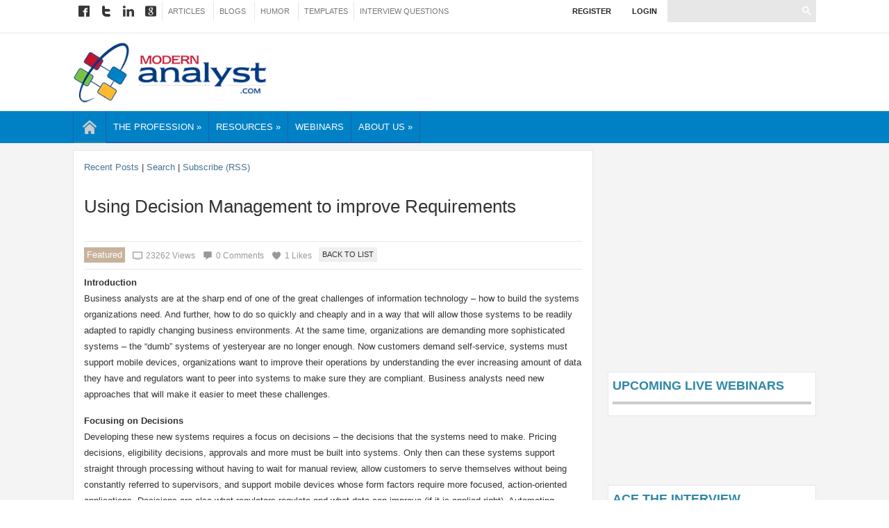

--- FILE ---
content_type: text/html; charset=utf-8
request_url: https://modernanalyst.com/Resources/Articles/tabid/115/ID/812/Using-Decision-Management-to-improve-Requirements.aspx
body_size: 16843
content:
<!DOCTYPE html PUBLIC "-//W3C//DTD XHTML 1.0 Transitional//EN" "http://www.w3.org/TR/xhtml1/DTD/xhtml1-transitional.dtd">
<html  xml:lang="en-US" lang="en-US" xmlns="http://www.w3.org/1999/xhtml">
<head id="Head"><meta content="text/html; charset=UTF-8" http-equiv="Content-Type" />
<meta name="REVISIT-AFTER" content="1 DAYS" />
<meta name="RESOURCE-TYPE" content="DOCUMENT" />

<link rel="preconnect" href="https://securepubads.g.doubleclick.net" crossorigin>

<link rel="preconnect" href="https://www.google-analytics.com" crossorigin>

<link rel="preconnect" href="https://googletagservices.com/tag/js/gpt.js" crossorigin>

<link rel="preconnect" href="ajax.cloudflare.com" crossorigin>

<script async type="b6324631b7a7633537c2ed92-text/javascript" src='https://platform-api.sharethis.com/js/sharethis.js#property=6058fa194d5573001844fe0d&product=inline-share-buttons' async></script>


<!-- GOOGLE AdManager Script -->
<script async src="https://securepubads.g.doubleclick.net/tag/js/gpt.js" type="b6324631b7a7633537c2ed92-text/javascript"></script>


<script async type="b6324631b7a7633537c2ed92-text/javascript"> 

window.googletag = window.googletag || {cmd: []}; 

googletag.cmd.push(function() { 

googletag.defineSlot('/1012652/All_Pages_Top_728x90', [[320, 50], [728, 90]], 'div-gpt-ad-1616349523559-0')
	.addService(googletag.pubads()); 
googletag.defineSlot('/1012652/All_Pages_Content_Right_300x250', [300, 250], 'div-gpt-ad-1403775692322-1')
	.addService(googletag.pubads()); 
googletag.defineSlot('/1012652/All_Pages_Content_Right_300x250_Second', [[300, 250], [300, 600]], 'div-gpt-ad-1403775692322-2')
	.addService(googletag.pubads()); 
googletag.defineSlot('/1012652/All_Pages_Content_Right_300x250_Third', [[300, 250], [300, 600]], 'div-gpt-ad-1578979040270-0')
	.addService(googletag.pubads()); 
googletag.defineSlot('/1012652/MA_Square_Button_1', [[120, 80], [125, 125]], 'div-gpt-ad-1403775692322-4')
	.addService(googletag.pubads()); 
googletag.defineSlot('/1012652/MA_Square_Button_4', [[120, 80], [125, 125]], 'div-gpt-ad-1403775692322-7')
	.addService(googletag.pubads()); 
googletag.defineSlot('/1012652/All_Pages_Bottom_970x250', [[728, 90], [970, 90], [970, 250]], 'div-gpt-ad-1403822828457-0')
	.addService(googletag.pubads()); 

// OPTION 1: Enable Lazy load with defaults
googletag.pubads().enableLazyLoad();

googletag.enableServices(); 
}); 


</script>
<title>
	Using Decision Management to improve Requirements > Business Analyst Community & Resources | Modern Analyst
</title><meta id="MetaDescription" name="DESCRIPTION" content="Business analysts are at the sharp end of one of the great challenges of information technology – how to build the systems organizations need. At the ..." /><meta id="MetaKeywords" name="KEYWORDS" content="Requirements Analysis (BABOK KA), Requirements Management and Communication (BABOK KA), Business Rules " /><meta id="MetaRobots" name="ROBOTS" content="INDEX, FOLLOW" /><link href="/DependencyHandler.axd/6367adb09ddee5028ff79dce485a1f46/127/css" type="text/css" rel="stylesheet"/><script src="/DependencyHandler.axd/90da029ae5dda2ae54ca69375d533fd0/127/js" type="b6324631b7a7633537c2ed92-text/javascript"></script><link id="Template_572" rel="stylesheet" type="text/css" href="/DesktopModules/DnnForge - NewsArticles/Templates/2014Articles/Template.css" /><meta name="blogcatalog" content="9BC10024902" /> <link rel="canonical" href="https://modernanalyst.com/Resources/Articles/tabid/115/ID/812/Using-Decision-Management-to-improve-Requirements.aspx"/><meta property="og:type" content="article" />
<meta property="og:title" content="Using Decision Management to improve Requirements" />
<meta property="og:description" content="Business analysts are at the sharp end of one of the great challenges of information technology – how to build the systems organizations need. At the same time, organizations are demanding more sophisticated systems – the “dumb” systems of yesteryear are no longer enough." />
<meta property="og:url" content="https://modernanalyst.com/Resources/Articles/tabid/115/ID/812/Using-Decision-Management-to-improve-Requirements.aspx" />

<link rel="wlwmanifest" type="application/wlwmanifest+xml" title="windows livewriter manifest" href="https://modernanalyst.com:443/desktopmodules/dnnforge%20-%20newsarticles/api/metaweblog/wlwmanifest.xml" />

<link type="application/rsd+xml" rel="EditURI" title="RSD" href="https://modernanalyst.com:443/desktopmodules/dnnforge%20-%20newsarticles/api/rsd.ashx?id=3372&url=https://modernanalyst.com/Resources/Articles.aspx" />
<link rel='SHORTCUT ICON' href='/Portals/0/favicon.ico?ver=2011-12-17-005834-000' type='image/x-icon' /><meta name="viewport" content="width=device-width,initial-scale=1" /></head>
<body id="Body">
    
    <form method="post" action="/Resources/Articles/tabid/115/ID/812/Using-Decision-Management-to-improve-Requirements.aspx" id="Form" enctype="multipart/form-data">
<div class="aspNetHidden">
<input type="hidden" name="StylesheetManager_TSSM" id="StylesheetManager_TSSM" value="" />
<input type="hidden" name="ScriptManager_TSM" id="ScriptManager_TSM" value="" />
<input type="hidden" name="__EVENTTARGET" id="__EVENTTARGET" value="" />
<input type="hidden" name="__EVENTARGUMENT" id="__EVENTARGUMENT" value="" />
<input type="hidden" name="__LASTFOCUS" id="__LASTFOCUS" value="" />
<input type="hidden" name="__VIEWSTATE" id="__VIEWSTATE" value="dikt0aSpEsyhyTA2Y8t/gcnwbwdgtVyq4YBId96NBLhvCNrin/ueMrzHd6VdBOhwy9bc0eDOjhgjyE0J1EIlCwdR6Po5HfSOpPm1kNaPuM1vrN714+WBR8dowODfIihiYvYf/ceU/TP6IavEipwRSTu/qhO7FezqBUASZAXld7ha8PK2iepZzxTtKW3VcC0RVfb0baBoTh8nvLhN93ngm+/u3wAbXLC3VAZuo04b+g2Bmh3mHv93Oc1dHM6+uo/l+b9+yRgdUzUHG56Kwi0Z+uRzjgIWhikaEGseN9KRGNIuggsVpSCb/tEqWfl38Da+NvH9qpitSmhjdUA0hasFFlsxQ2toJH+R6eo7QcdrizGK96K03WX0BpWLvcBwapNm3BVIsPKviFBZsj7Lj1iDZJ0foc/2k2Ig0nLmzdieg+uhbhOQpP4gEgoiSRq+r6GbYZIJ3lpxhGmQEgAY31bCudfopf454+5wKJ2qicsnbnO0SToOSLe34CvsOQQ0TIEYa0+JOuh1a++KYRLzyn3O32tVMpYWTB0q97FqNJvqZm4pTnhRSKxMttHt/LXHEG9c6Q96NGvxa0Zhs8+tQiFJEnB5EzZpH+cQKBV/JfDZBJ5t/tcAU0q7qsGOC00FTqnqlGeaxr7L1U/ux2x8aS6JjEDAtD+PgOuWvwfbvambNPMrdbdNK9ffSdIfQY+zucgihZ97XE1KwL8hXztnQrsltVfEh0mIPcuTuEA+f5t/6x97eZOCuObgl5oz+teXULVEV2kWQbCBgPmhnXuQTrIbOCJeOhOHN/g3hoqlVZskvJ8E6koGGiITIs57s8g7/ygBgHRSGTl7UtaMc5dhfNM/E/SmNiQg6Q2iYCgnEa9mLbpWQGYEFm38Zv/aYqFxwBTtOYz9IKpsALEAW71nrGPB2G2UiG6eySRwnxfNrdIlZgotDx7qWdce43bdejt31fG1nZ+NqtIhOY9FfRBVeoSg1ycmF+I0VNLxShwEBQ==" />
</div>

<script type="b6324631b7a7633537c2ed92-text/javascript">
//<![CDATA[
var theForm = document.forms['Form'];
if (!theForm) {
    theForm = document.Form;
}
function __doPostBack(eventTarget, eventArgument) {
    if (!theForm.onsubmit || (theForm.onsubmit() != false)) {
        theForm.__EVENTTARGET.value = eventTarget;
        theForm.__EVENTARGUMENT.value = eventArgument;
        theForm.submit();
    }
}
//]]>
</script>


<script src="/WebResource.axd?d=pynGkmcFUV3lOHSFZhH4sYkb_0b1IkkfuwvaWOfFmiW8MsBefpY3U31S6Qs1&amp;t=638901392248157332" type="b6324631b7a7633537c2ed92-text/javascript"></script>

<script type="b6324631b7a7633537c2ed92-text/javascript">if (!(window.jQuery && window.jQuery.fn && window.jQuery.fn.hoverIntent)) document.write(unescape('%3Cscript src="/Portals/_default/Skins/MA-2015/Mega2DNN/hoverIntent.js" type="text/javascript"%3E%3C/script%3E'));</script>
<script src="/Telerik.Web.UI.WebResource.axd?_TSM_HiddenField_=ScriptManager_TSM&amp;compress=1&amp;_TSM_CombinedScripts_=%3b%3bSystem.Web.Extensions%2c+Version%3d4.0.0.0%2c+Culture%3dneutral%2c+PublicKeyToken%3d31bf3856ad364e35%3aen-US%3aa8328cc8-0a99-4e41-8fe3-b58afac64e45%3aea597d4b%3ab25378d2" type="b6324631b7a7633537c2ed92-text/javascript"></script>
<div class="aspNetHidden">

	<input type="hidden" name="__VIEWSTATEGENERATOR" id="__VIEWSTATEGENERATOR" value="CA0B0334" />
	<input type="hidden" name="__EVENTVALIDATION" id="__EVENTVALIDATION" value="yEXyJTc6OxH8nBn6plPzFhE4xNZMWb3hi/GZY6FBfRdPd8P8pZRCA7jSxptGGx9qyDS/155cXPGf9L7APFhaIfNNS5kAB96INW3MQ6EuxdD/Iqb9WbOGT5TukZ7JTIdus4V75Rom1xz+pFfyL6J2x/L7QZ02ktvYmPkVeNSaJnxKLFAdtoMqbSL3fJvkZi0lkAeOuaobtDg5drH2IeuCNhjZW48pr2+pkZgRf/jXQa6ps7Kk" />
</div><script src="/DependencyHandler.axd/a2b9986e2a78511ee16b3f11643c071a/127/js" type="b6324631b7a7633537c2ed92-text/javascript"></script><script src="https://www.google.com/jsapi" type="b6324631b7a7633537c2ed92-text/javascript"></script><script src="/DependencyHandler.axd/f9c910480b8d3000a7a7d8120f15be7a/127/js" type="b6324631b7a7633537c2ed92-text/javascript"></script><script type="b6324631b7a7633537c2ed92-text/javascript">
//<![CDATA[
Sys.WebForms.PageRequestManager._initialize('ScriptManager', 'Form', [], [], [], 90, '');
//]]>
</script>

        
        
        

<!-- Fix for Editing -->


<!-- Skin Structure -->
<div class="container">
    <div class="mp-pusher" id="mp-pusher">
        <nav id="mp-menu" class="mp-menu">
			<div class="mp-level">
				<h2 class="icon icon-world">All Categories</h2>
                <ul>
  <li class="icon icon-arrow-left"><a class="icon icon-display" href="https://modernanalyst.com/TheProfession.aspx">The Profession</a><div class="mp-level">
      <h2 class="icon icon-display">The Profession</h2>
      <ul class="icon icon-arrow-left">
        <li class="icon icon-arrow-left"><a class="icon icon-display" href="https://modernanalyst.com/TheProfession/Snapshot.aspx">Snapshot</a></li>
        <li class="icon icon-arrow-left"><a class="icon icon-display" href="https://modernanalyst.com/TheProfession/Definition.aspx">Definition</a></li>
        <li class="icon icon-arrow-left"><a class="icon icon-display" href="https://modernanalyst.com/TheProfession/Roles.aspx">Roles</a></li>
      </ul>
    </div>
  </li>
  <li class="icon icon-arrow-left"><a class="icon icon-display" href="https://modernanalyst.com/Resources.aspx">Resources</a><div class="mp-level">
      <h2 class="icon icon-display">Resources</h2>
      <ul class="icon icon-arrow-left">
        <li class="icon icon-arrow-left"><a class="icon icon-display" href="https://modernanalyst.com/Resources/ArticlesListing.aspx">Articles Listing</a></li>
        <li class="icon icon-arrow-left"><a class="icon icon-display" href="https://modernanalyst.com/Resources/News.aspx">News</a></li>
        <li class="icon icon-arrow-left"><a class="icon icon-display" href="https://modernanalyst.com/Resources/Templates.aspx">Templates</a></li>
        <li class="icon icon-arrow-left"><a class="icon icon-display" href="https://modernanalyst.com/Resources/Books.aspx">Books</a></li>
        <li class="icon icon-arrow-left"><a class="icon icon-display" href="https://modernanalyst.com/Resources/BusinessAnalystHumor.aspx">Business Analyst Humor</a></li>
        <li class="icon icon-arrow-left"><a class="icon icon-display" href="https://modernanalyst.com/Resources/SelfAssessment.aspx">Self Assessment</a></li>
      </ul>
    </div>
  </li>
  <li class="icon icon-arrow-left"><a class="icon icon-display" href="https://modernanalyst.com/Webinars.aspx">Webinars</a></li>
  <li class="icon icon-arrow-left"><a class="icon icon-display" href="https://modernanalyst.com/AboutUs.aspx">About Us</a><div class="mp-level">
      <h2 class="icon icon-display">About Us</h2>
      <ul class="icon icon-arrow-left">
        <li class="icon icon-arrow-left"><a class="icon icon-display" href="https://modernanalyst.com/AboutUs/AdvertiseWithUs.aspx">Advertise With Us</a></li>
        <li class="icon icon-arrow-left"><a class="icon icon-display" href="https://modernanalyst.com/AboutUs/ContactUs.aspx">Contact Us</a></li>
        <li class="icon icon-arrow-left"><a class="icon icon-display" href="https://modernanalyst.com/AboutUs/PrivacyPolicy.aspx">Privacy Policy</a></li>
      </ul>
    </div>
  </li>
</ul>
            </div>
        </nav>
        <!-- Top Sticky Menus -->
        <div class="menutopsticky">
            <div class="MenuRep">
                <div class="innerwrapper">
                    <div class="left">
                        <a href="/Home.aspx">
                            <div class="MenuHome"></div>
                        </a>
                    </div>
                    <div class="left">
                        <script type="b6324631b7a7633537c2ed92-text/javascript">
			jQuery(document).ready(function() {
				splitSubMenu(2);
			});
		</script><ul class="megamenu" id="megamenu">
  <li class="&#xA;						level0 "><a class="&#xA;							level0 " href="#" onclick="if (!window.__cfRLUnblockHandlers) return false; return false" data-cf-modified-b6324631b7a7633537c2ed92-="">The Profession&nbsp;&raquo;</a><div class="sub">
      <ul class="megamenusubcontent">
        <li class="subheader">
          <h2><a href="https://modernanalyst.com/TheProfession/Snapshot.aspx">Snapshot</a></h2>
        </li>
      </ul>
      <ul class="megamenusubcontent">
        <li class="subheader">
          <h2><a href="https://modernanalyst.com/TheProfession/Definition.aspx">Definition</a></h2>
        </li>
      </ul>
      <ul class="megamenusubcontent">
        <li class="subheader">
          <h2><a href="https://modernanalyst.com/TheProfession/Roles.aspx">Roles</a></h2>
        </li>
      </ul>
    </div>
  </li>
  <li class="&#xA;						level0 current"><a class="&#xA;							level0 current" href="#" onclick="if (!window.__cfRLUnblockHandlers) return false; return false" data-cf-modified-b6324631b7a7633537c2ed92-="">Resources&nbsp;&raquo;</a><div class="sub">
      <ul class="megamenusubcontent">
        <li class="subheader">
          <h2><a href="https://modernanalyst.com/Resources/ArticlesListing.aspx">Articles Listing</a></h2>
        </li>
      </ul>
      <ul class="megamenusubcontent">
        <li class="subheader">
          <h2><a href="https://modernanalyst.com/Resources/News.aspx">News</a></h2>
        </li>
      </ul>
      <ul class="megamenusubcontent">
        <li class="subheader">
          <h2><a href="https://modernanalyst.com/Resources/Templates.aspx">Templates</a></h2>
        </li>
      </ul>
      <ul class="megamenusubcontent">
        <li class="subheader">
          <h2><a href="https://modernanalyst.com/Resources/Books.aspx">Books</a></h2>
        </li>
      </ul>
      <ul class="megamenusubcontent">
        <li class="subheader">
          <h2><a href="https://modernanalyst.com/Resources/BusinessAnalystHumor.aspx">Business Analyst Humor</a></h2>
        </li>
      </ul>
      <ul class="megamenusubcontent">
        <li class="subheader">
          <h2><a href="https://modernanalyst.com/Resources/SelfAssessment.aspx">Self Assessment</a></h2>
        </li>
      </ul>
    </div>
  </li>
  <li class="&#xA;						level0 "><a class="&#xA;							level0 " href="https://modernanalyst.com/Webinars.aspx">Webinars</a></li>
  <li class="&#xA;						level0 "><a class="&#xA;							level0 " href="#" onclick="if (!window.__cfRLUnblockHandlers) return false; return false" data-cf-modified-b6324631b7a7633537c2ed92-="">About Us&nbsp;&raquo;</a><div class="sub">
      <ul class="megamenusubcontent">
        <li class="subheader">
          <h2><a href="https://modernanalyst.com/AboutUs/AdvertiseWithUs.aspx">Advertise With Us</a></h2>
        </li>
      </ul>
      <ul class="megamenusubcontent">
        <li class="subheader">
          <h2><a href="https://modernanalyst.com/AboutUs/ContactUs.aspx">Contact Us</a></h2>
        </li>
      </ul>
      <ul class="megamenusubcontent">
        <li class="subheader">
          <h2><a href="https://modernanalyst.com/AboutUs/PrivacyPolicy.aspx">Privacy Policy</a></h2>
        </li>
      </ul>
    </div>
  </li>
</ul>
                    </div>
                    <div class="clear"></div>
                </div>
            </div>
        </div>
        <div class="logomobiletop">
            <div class="innerwrapper">
                <div class="MAlogo">
                    <a id="dnn_dnnLogoTop_hypLogo" title="Business Analyst Community &amp; Resources | Modern Analyst" href="https://modernanalyst.com/Home.aspx"><img id="dnn_dnnLogoTop_imgLogo" src="/Portals/0/MALogo-white.png?ver=2014-08-02-050811-937" alt="Business Analyst Community &amp; Resources | Modern Analyst" /></a>
                </div>
                <div class="ToggleRightPanelHolder"><a href="#" id="trigger2" class="menu-trigger"></a></div>
            </div>
        </div>
        <!---->
        <div class="scroller">
            <div class="scroller-inner">
                <div class="header">
                    <div class="topheader">
                        <div class="innerwrapper">
                            <div class="topheaderleft">
                                <a href="https://www.facebook.com/BusinessAnalystCommunity" target="_blank" class="bamfacebook" rel="noreferrer"></a>
                                <a href="https://twitter.com/ModernAnalyst" target="_blank" class="bamtwitter" rel="noreferrer"></a>
                                <a href="https://www.linkedin.com/groups?home=&trk=anet_ug_hm&gid=29008" target="_blank" class="bamlinkedin" rel="noreferrer"></a>
                                <a href="https://plus.google.com/117342068296629156341/about" target="_blank" class="bamgoogle" rel="noreferrer"></a>
                                
                                <a href="/CustomLogin" class="ResLoginButton"><b>Login</b></a>
                                <div id="dnn_headerlinks" class="HeaderLinks"><div class="DnnModule DnnModule-DNN_HTML DnnModule-1289"><a name="1289"></a><div id="dnn_ctr1289_ContentPane"><!-- Start_Module_1289 --><div id="dnn_ctr1289_ModuleContent" class="DNNModuleContent ModDNNHTMLC">
	<div id="dnn_ctr1289_HtmlModule_lblContent" class="Normal">
	<p><a href="/Resources/ArticlesListing/tabid/310/Default.aspx">Articles</a> <a href="/Community/CommunityBlog/tabid/182/Default.aspx">Blogs</a> <a href="/Resources/BusinessAnalystHumor/tabid/218/Default.aspx">Humor</a> <a href="/Resources/Templates/tabid/146/Default.aspx">Templates</a><a href="/Careers/InterviewQuestions/tabid/128/Default.aspx">Interview Questions</a></p>

</div>

</div><!-- End_Module_1289 --></div></div></div>
                                <div class="clear"></div>
                            </div>
                            <div id="login" class="topheaderright">
                                
<div id="dnn_dnnLogin_loginGroup" class="loginGroup">
    <a id="dnn_dnnLogin_enhancedLoginLink" title="Login" class="LoginLink" rel="nofollow" onclick="if (!window.__cfRLUnblockHandlers) return false; this.disabled=true;" href="https://modernanalyst.com/CustomLogin/tabid/130/Default.aspx?returnurl=%2fResources%2fArticles%2ftabid%2f115%2fID%2f812%2fUsing-Decision-Management-to-improve-Requirements.aspx" data-cf-modified-b6324631b7a7633537c2ed92-="">Login</a>
</div>
                                
<div id="dnn_dnnUser_registerGroup" class="registerGroup">
    <ul class="buttonGroup">
        
        
    	<li class="userDisplayName"><a id="dnn_dnnUser_enhancedRegisterLink" title="Register" class="LoginLink" rel="nofollow" href="https://modernanalyst.com/JoinModernAnalyst/tabid/160/Default.aspx?returnurl=https%3a%2f%2fmodernanalyst.com%2fResources%2fArticles.aspx">Register</a></li>
                                               
    </ul>
</div>
                            </div>
                            <div class="SearchTop">
                                <div id="search">
									<script defer type="b6324631b7a7633537c2ed92-text/javascript">
									  (function() {
										var cx = '016927311610309612494:a7ejeuulqdq';
										var gcse = document.createElement('script');
										gcse.type = 'text/javascript';
										gcse.async = true;
										gcse.src = 'https://cse.google.com/cse.js?cx=' + cx;
										var s = document.getElementsByTagName('script')[0];
										s.parentNode.insertBefore(gcse, s);
									  })();
									</script>
									<gcse:search></gcse:search>
                                </div>
                            </div>
                            <div class="clear"></div>
                        </div>
                    </div>
                    <div class="middleheader">
                        <div class="innerwrapper">
                            <div class="logo">
                                <div class="innerwrapper">
                                    <div class="MAlogo">
                                        <a id="dnn_dnnLogo_hypLogo" title="Business Analyst Community &amp; Resources | Modern Analyst" href="https://modernanalyst.com/Home.aspx"><img id="dnn_dnnLogo_imgLogo" src="/Portals/0/MALogo-white.png?ver=2014-08-02-050811-937" alt="Business Analyst Community &amp; Resources | Modern Analyst" /></a>
                                    </div>
                                    <div class="ToggleRightPanelHolder"><a href="#" id="trigger" class="menu-trigger"></a></div>
                                </div>
                            </div>
                            <div class="NextToLogo">
                                <div id="dnn_OuterTopContentPane"><div class="DnnModule DnnModule-DNN_HTML DnnModule-568"><a name="568"></a><div id="dnn_ctr568_ContentPane" class="DNNAlignleft"><!-- Start_Module_568 --><div id="dnn_ctr568_ModuleContent" class="DNNModuleContent ModDNNHTMLC">
	<div id="dnn_ctr568_HtmlModule_lblContent" class="Normal">
	<!-- Google tag (gtag.js) -->
<script async src="https://www.googletagmanager.com/gtag/js?id=G-HV912EQ6CL" type="b6324631b7a7633537c2ed92-text/javascript"></script>
<script type="b6324631b7a7633537c2ed92-text/javascript">
  window.dataLayer = window.dataLayer || [];
  function gtag(){dataLayer.push(arguments);}
  gtag('js', new Date());

  gtag('config', 'G-HV912EQ6CL');
</script>
</div>

</div><!-- End_Module_568 --></div>
</div><div class="DnnModule DnnModule-DNN_HTML DnnModule-933"><a name="933"></a><div id="dnn_ctr933_ContentPane" class="DNNAligncenter"><!-- Start_Module_933 --><div id="dnn_ctr933_ModuleContent" class="DNNModuleContent ModDNNHTMLC">
	<div id="dnn_ctr933_HtmlModule_lblContent" class="Normal">
	<!-- /1012652/All_Pages_Top_728x90 -->
<div id="div-gpt-ad-1616349523559-0"><script async type="b6324631b7a7633537c2ed92-text/javascript">
    googletag.cmd.push(function() { googletag.display('div-gpt-ad-1616349523559-0'); });
  </script></div>

</div>

</div><!-- End_Module_933 --></div>
</div></div>
                            </div>
                            <div class="clear"></div>
                        </div>
                    </div>
                    <div class="bottomheader">
                        <div class="MenuRep">
                            <div class="innerwrapper">
                                <div class="left">
                                    <a href="/Home.aspx">
                                        <div class="MenuHome"></div>
                                    </a>
                                </div>
                                <div class="left">
                                    <script type="b6324631b7a7633537c2ed92-text/javascript">
			jQuery(document).ready(function() {
				splitSubMenu(2);
			});
		</script><ul class="megamenu" id="megamenu">
  <li class="&#xA;						level0 "><a class="&#xA;							level0 " href="#" onclick="if (!window.__cfRLUnblockHandlers) return false; return false" data-cf-modified-b6324631b7a7633537c2ed92-="">The Profession&nbsp;&raquo;</a><div class="sub">
      <ul class="megamenusubcontent">
        <li class="subheader">
          <h2><a href="https://modernanalyst.com/TheProfession/Snapshot.aspx">Snapshot</a></h2>
        </li>
      </ul>
      <ul class="megamenusubcontent">
        <li class="subheader">
          <h2><a href="https://modernanalyst.com/TheProfession/Definition.aspx">Definition</a></h2>
        </li>
      </ul>
      <ul class="megamenusubcontent">
        <li class="subheader">
          <h2><a href="https://modernanalyst.com/TheProfession/Roles.aspx">Roles</a></h2>
        </li>
      </ul>
    </div>
  </li>
  <li class="&#xA;						level0 current"><a class="&#xA;							level0 current" href="#" onclick="if (!window.__cfRLUnblockHandlers) return false; return false" data-cf-modified-b6324631b7a7633537c2ed92-="">Resources&nbsp;&raquo;</a><div class="sub">
      <ul class="megamenusubcontent">
        <li class="subheader">
          <h2><a href="https://modernanalyst.com/Resources/ArticlesListing.aspx">Articles Listing</a></h2>
        </li>
      </ul>
      <ul class="megamenusubcontent">
        <li class="subheader">
          <h2><a href="https://modernanalyst.com/Resources/News.aspx">News</a></h2>
        </li>
      </ul>
      <ul class="megamenusubcontent">
        <li class="subheader">
          <h2><a href="https://modernanalyst.com/Resources/Templates.aspx">Templates</a></h2>
        </li>
      </ul>
      <ul class="megamenusubcontent">
        <li class="subheader">
          <h2><a href="https://modernanalyst.com/Resources/Books.aspx">Books</a></h2>
        </li>
      </ul>
      <ul class="megamenusubcontent">
        <li class="subheader">
          <h2><a href="https://modernanalyst.com/Resources/BusinessAnalystHumor.aspx">Business Analyst Humor</a></h2>
        </li>
      </ul>
      <ul class="megamenusubcontent">
        <li class="subheader">
          <h2><a href="https://modernanalyst.com/Resources/SelfAssessment.aspx">Self Assessment</a></h2>
        </li>
      </ul>
    </div>
  </li>
  <li class="&#xA;						level0 "><a class="&#xA;							level0 " href="https://modernanalyst.com/Webinars.aspx">Webinars</a></li>
  <li class="&#xA;						level0 "><a class="&#xA;							level0 " href="#" onclick="if (!window.__cfRLUnblockHandlers) return false; return false" data-cf-modified-b6324631b7a7633537c2ed92-="">About Us&nbsp;&raquo;</a><div class="sub">
      <ul class="megamenusubcontent">
        <li class="subheader">
          <h2><a href="https://modernanalyst.com/AboutUs/AdvertiseWithUs.aspx">Advertise With Us</a></h2>
        </li>
      </ul>
      <ul class="megamenusubcontent">
        <li class="subheader">
          <h2><a href="https://modernanalyst.com/AboutUs/ContactUs.aspx">Contact Us</a></h2>
        </li>
      </ul>
      <ul class="megamenusubcontent">
        <li class="subheader">
          <h2><a href="https://modernanalyst.com/AboutUs/PrivacyPolicy.aspx">Privacy Policy</a></h2>
        </li>
      </ul>
    </div>
  </li>
</ul>
                                </div>
                                <div class="clear"></div>
                            </div>
                        </div>
                    </div>
                </div>
                <div class="SliderBG">
                    <div class="innerwrapper">
                        <div id="dnn_TopPane" class="TopPane DNNEmptyPane"></div>
                        <div class="clear"></div>
                        <div id="dnn_TopLeftPane" class="TopLeftPane DNNEmptyPane"></div>
                        <div id="dnn_TopRightPane" class="TopRightPane DNNEmptyPane"></div>
                        <div class="clear"></div>
                    </div>
                </div>
                <div class="lightgray">
                    <div class="innerwrapper">
                        <div class="padding10">
                            <div id="dnn_TopPane2" class="TopPane2 DNNEmptyPane"></div>
                            <div class="clear"></div>
                            <div id="dnn_LeftPane2" class="leftPane DNNEmptyPane"></div>
                            <div id="dnn_ContentPane" class="contentPane"><div class="DnnModule DnnModule-DnnForge-NewsArticles DnnModule-572"><a name="572"></a>
<div class="TitleH2Blue">
    <div id="dnn_ctr572_ContentPane" class="DNNAlignleft"><!-- Start_Module_572 --><div id="dnn_ctr572_ModuleContent" class="DNNModuleContent ModDnnForgeNewsArticlesC">
	<!--CDF(Javascript|/desktopmodules/dnnforge - newsarticles/includes/shadowbox/shadowbox.js)-->
<!--CDF(Css|/desktopmodules/dnnforge - newsarticles/includes/shadowbox/shadowbox.css)-->

<div class="NewsArticles">
    <div>
	<a href="/Resources/ArticlesListing.aspx" class="MenuTopSelected">Recent Posts</a> 
	|
	<a href="https://modernanalyst.com/Resources/Articles/tabid/115/articleType/Search/Default.aspx" class="MenuTop">Search</a> 
	
	|
	<a href="https://modernanalyst.com/Resources/Articles/tabid/115/articleType/Syndication/Default.aspx" class="MenuTop">Subscribe (RSS)</a> 
	 
	
			
		
</div>


<div class="MAAViewContainer">
    <div class="MAAViewTitleContainer ">
        <h1 class="MAAViewTitle">Using Decision Management to improve Requirements</h1> 
    </div>
    <div class="MainLatestMABlogMainIcons">
        
        <div class="MAAListingFeatured">
            Featured
        </div>
        
        
        <div class="MainLatestMABlogMainIconsViews">
            23262 Views
        </div>
        <div class="MainLatestMABlogMainIconsComments">
            0 Comments
        </div>
        <div class="MainLatestMABlogMainIconsLikes">
            1 Likes
        </div>
        <div class="BackButton">
            <input type="button" onclick="if (!window.__cfRLUnblockHandlers) return false; history.go(-1)" value="Back to list" data-cf-modified-b6324631b7a7633537c2ed92-="" />
        </div>
        <div class="clear"></div>
    </div>
    <div class="MAAViewDetails">
        <p><span style="font-size: x-small"><b>Introduction</b><br />
Business analysts are at the sharp end of one of the great challenges of information technology – how to build the systems organizations need. And further, how to do so quickly and cheaply and in a way that will allow those systems to be readily adapted to rapidly changing business environments. At the same time, organizations are demanding more sophisticated systems – the “dumb” systems of yesteryear are no longer enough. Now customers demand self-service, systems must support mobile devices, organizations want to improve their operations by understanding the ever increasing amount of data they have and regulators want to peer into systems to make sure they are compliant. Business analysts need new approaches that will make it easier to meet these challenges.</span></p>
<p><span style="font-size: x-small"><b>Focusing on Decisions</b><br />
Developing these new systems requires a focus on decisions – the decisions that the systems need to make. Pricing decisions, eligibility decisions, approvals and more must be built into systems. Only then can these systems support straight through processing without having to wait for manual review, allow customers to serve themselves without being constantly referred to supervisors, and support mobile devices whose form factors require more focused, action-oriented applications. Decisions are also what regulators regulate and what data can improve (if it is applied right). Automating decisions makes systems smarter.</span></p>
<p><span style="font-size: x-small">The most effective approach for adding decisions to applications is to define and manage them explicitly. This approach is known as Enterprise Decision Management (EDM) . EDM manages and improves the decisions that create value in your business by making your decisions explicit, using business rules to define them so they can be changed easily for maximum agility, and by integrating them with business intelligence and data mining to put your data to work. By applying EDM and focusing on the decisions that create value, business analysts can create smarter systems that more directly tie to business objectives.</span></p>
<p><span style="font-size: x-small"><b>Benefits</b><br />
Combing enterprise decision management with other requirements techniques has a number of advantages. Use cases have always had decision points in them. Applying EDM externalizes the definition of the business decisions behind these decision points. This keeps the use cases simple and clean while allowing the specifics of the decision to be defined and managed. Strong, rules-based definition of these decisions means that the final system can replace embedded decision points with true Decision Services – components that make decisions. Simpler, more concise use cases are the result.</span></p>
<p><span style="font-size: x-small">Making these decisions stand out from other kinds of requirements helps in other ways too. It enables requirements for performance, compliance and audit to be mapped specifically to the decisions involved rather than being applied loosely to the whole system. Separately managed decisions can be mapped to Key Performance Indicators and other business objectives so that the analyst can specify exactly how improvements to or problems with that decision will impact the business.</span></p>
<p><span style="font-size: x-small"><b>Specifying Decisions</b><br />
These decisions must still be specified, however. Decisions are fundamentally rules-driven with the rules describing how the decision is made. Decisions require operational data to act on but they often also require an understanding of historical data because that historical data informs the decision. Neither business rules nor historical data analysis, using data mining and other analytic techniques, lend themselves to specification as requirements.</span></p>
<p><span style="font-size: x-small">Trying to represent decisions in standard requirements documents often results in convoluted language, complex tables, or other representations of those rules. This approach embeds the rules within the requirements document and that leads to the rules being validated, verified, implemented, and tested within the greater context of the requirements. Business rules are often reused across multiple decisions, however, and decisions are reused across use cases so this rapidly creates duplication. Keeping business rules separate and mapping them to use cases through the decision points in those use cases enables single source information – the business rules list or repository.</span></p>
<p><span style="font-size: x-small">The rules behind the decisions should not be managed the way requirements are managed. After all, requirements define what the system must do to meet the users’ needs, prioritize capabilities, establish “acceptance” criteria and articulate intent. Business rules are the criteria for making decisions and thus controlling behavior. They specify the application of laws and regulation, the company policy to be enforced, best practices and calculations. Using decisions to connect them to other requirements helps you manage them. After all, rules change due to different drivers like external regulations or market conditions and so rules change independently of requirements. Keeping business rules specified in a clean declarative style also allows rules to be analyzed for accuracy and completeness and simplifies approval and change management. This separation allows business users to focus on the rules that define their business not the requirements about design or performance, integration etc.</span></p>
<p><span style="font-size: x-small">“The major difference between developing systems 20 years ago and doing it today is that change is much more pervasive now. Changes to business processes and rules, user personnel, and technology make application development seem like trying to land a Frisbee on the head of a wild dog.”</span></p>
<p><span style="font-size: x-small">“Use cases…cannot portray all the subtleties of how a business is run. For this, we need business rules” (Kulak &amp; Guiney, 2003)</span></p>
<p><span style="font-size: x-small">The need for historical data analysis in decisions means that data mining and analytic requirements must be specified for decisions. Like rules, these do not lend themselves to specification in the usual requirements documentation. One approach is to identify data mining as a source for rules. For instance, there may be a set of rules that come from data mining showing which products are sold together or how a customer segment is defined. This becomes part of the rules specification. Another approach is to consider the additional data being created by data mining or analytic techniques as part of the information required by a decision. For instance, a customer churn risk score might be required and this would be built using predictive analytic techniques and recorded as part of the data set being used to make a decision. Linking these needs to the decision and to the rules in that decision makes it easier to incorporate and manage data mining and analytics.</span></p>
<p><span style="font-size: x-small"><b>Changes</b><br />
Companies adopting EDM make a couple of fairly straightforward changes to how they specify systems. First they use a process called Decision Discovery to find the operational decisions that matter to their business, that drive results. Decision Discovery finds the operational decisions that drive use cases and externalizes them. These decisions are those required to make the use cases execute effectively. Finding these decisions, mapping them to organizational objectives and performance metrics and understanding their impact on the business is critical. Decisions become part of the specification.</span></p>
<p><span style="font-size: x-small">The next step is to specify how these decisions are made so that Decision Services can be built. A Decision Service can be defined as a self-contained, callable component with a view of all conditions and actions that need to be considered to make an operational business decision. More simply, it’s a component or service that answers a business question for other services. Business rules are the core building block of decision services and are reused and managed by the business. Tribal knowledge, expertise, regulations and policies are all represented as business rules. Applying data mining and other analytical insights systematically to decision services allows these insights to be applied not just to broad statements or corporate strategies, but deep down into the day to day operations of your business processes. These rules and analytic models are managed independently but mapped to the decisions.</span></p>
<p><span style="font-size: x-small"><b>Example</b><br />
As an example, a use case might include a decision “Approve Claim?” Rather than describing how to approve the clam in the use case description, the decision should be recorded as a separate artifact. This Claim Approval decision can be mapped to KPIs like Cost of Claims or Fraud Detected and requirements for performance or compliance with regulations can be mapped to the decision.</span></p>
<p><span style="font-size: x-small">The decision is made by following a set of rules. Some of these rules will be unique to this decision (such as maximums for approval without referral to a supervisor) but others will be used elsewhere also (such as the amount of information required about a claimant). You could create a series of branches in the use case to encode this decision but it is likely to become unwieldy quickly. You could embed a decision tree or other description into a requirements document. However, you still are applying the (potentially) heavyweight requirements approval and validation process to this decision tree. You are also asking your developers to review this decision tree and determine how to implement it. A great developer will see when it makes sense to abstract these decisions from the code, and a less-great developer will embed them. In either situation, you’re asking your developer to spend time thinking about this abstraction - and thinking about how mutable the particular decisions are.</span></p>
<p><span style="font-size: x-small">As an analyst, you are better informed and can document the decision as a single decision in the requirements document and referencing enumerated business rules in a business rule list or repository mapped to the decision. It is also easier to review the rules and validate them when they are isolated. Business people who don’t have backgrounds designing software find it easier to review the rules when they are presented in the context of a decision - and it is easier to grab the context of the decision from a simpler use case. When it comes time to make changes, it is also an easier process to approve those changes when you are only updating and reviewing the business rules - and not a broader requirements document. The potential for an analytically-derived risk model (Risk of fraud, for instance) as part of the decision can also be recorded allowing for more sophisticated decisions to be defined without over complicating the main requirements process.</span></p>
<p><span style="font-size: x-small"><b>Conclusion</b><br />
Companies increasingly need systems that make decisions, and good ones, without manual intervention. They must support self-service, straight through processing and mobile devices. Specifying how to automate a decision using a traditional requirements approach is not ideal as it makes it hard to see the decision separate from the rest of the requirements, hard to specify the requirements for the decision itself and hard to manage the often radically different update cycles for decisions. Externalizing decisions, mapping them to separately managed business rules, specifying the KPIs and requirements of those decisions and linking them to data mining and analytic insight will allow business analysts to design smarter systems while retaining the agility that is increasingly essential.</span></p>
<p><span style="font-size: x-small"><b><img height="120" alt="" hspace="5" width="80" align="left" vspace="5" border="0" src="/Portals/0/Public Uploads/JTHeadShot3x2.JPG" />Author: </b>James Taylor is CEO of </span><a target="_blank" rel="nofollow" href="http://www.decisionmanagementsolutions.com/"><span style="font-size: x-small">Decision Management Solutions</span></a><span style="font-size: x-small"> and one of the leading experts in decision management. James works with clients to develop effective technology solutions to improve business performance. He has over 20 years experience in developing software and is the foremost thinker and writer on decision management. </span></p>
<p><span style="font-size: x-small">James can be reached at </span><a href="/cdn-cgi/l/email-protection#3e545f535b4d7e5a5b5d574d575150535f505f595b535b504a4d51524b4a5751504d105d5153"><span style="font-size: x-small"><span class="__cf_email__" data-cfemail="254f44484056654140464c564c4a4b48444b44424048404b51564a4950514c4a4b560b464a48">[email&#160;protected]</span></span></a><span style="font-size: x-small">.</span></p>
    </div>
    
    
</div>

<div style="padding: 2% 0px; width: 100%;">
    <div>
        
        <div style="padding: 15px 0px; border-top: dashed 1px #e7e7e7;">
            Posted in: <a href="https://modernanalyst.com/Resources/Articles/tabid/115/articleType/CategoryView/categoryId/6/Requirements-Analysis-BABOK-KA.aspx" > Requirements Analysis (BABOK KA)</a>, <a href="https://modernanalyst.com/Resources/Articles/tabid/115/articleType/CategoryView/categoryId/66/Requirements-Management-and-Communication-BABOK-KA.aspx" > Requirements Management and Communication (BABOK KA)</a>, <a href="https://modernanalyst.com/Resources/Articles/tabid/115/articleType/CategoryView/categoryId/90/Business-Rules.aspx" > Business Rules</a>
        </div>
        <div style="text-align: center; padding: 10px 0px;">
            <div class="MAARatingContainer">
                <b>Like this article:</b> <span id="dnn_ctr572_NewsArticles_ViewArticle_ctl06_lstRating" class="Normal"><input id="dnn_ctr572_NewsArticles_ViewArticle_ctl06_lstRating_0" type="radio" name="dnn$ctr572$NewsArticles$ViewArticle$ctl06$lstRating" value="1" onclick="if (!window.__cfRLUnblockHandlers) return false; javascript:setTimeout(&#39;__doPostBack(\&#39;dnn$ctr572$NewsArticles$ViewArticle$ctl06$lstRating$0\&#39;,\&#39;\&#39;)&#39;, 0)" data-cf-modified-b6324631b7a7633537c2ed92-="" /><label for="dnn_ctr572_NewsArticles_ViewArticle_ctl06_lstRating_0">1</label><input id="dnn_ctr572_NewsArticles_ViewArticle_ctl06_lstRating_1" type="radio" name="dnn$ctr572$NewsArticles$ViewArticle$ctl06$lstRating" value="2" onclick="if (!window.__cfRLUnblockHandlers) return false; javascript:setTimeout(&#39;__doPostBack(\&#39;dnn$ctr572$NewsArticles$ViewArticle$ctl06$lstRating$1\&#39;,\&#39;\&#39;)&#39;, 0)" data-cf-modified-b6324631b7a7633537c2ed92-="" /><label for="dnn_ctr572_NewsArticles_ViewArticle_ctl06_lstRating_1">2</label><input id="dnn_ctr572_NewsArticles_ViewArticle_ctl06_lstRating_2" type="radio" name="dnn$ctr572$NewsArticles$ViewArticle$ctl06$lstRating" value="3" onclick="if (!window.__cfRLUnblockHandlers) return false; javascript:setTimeout(&#39;__doPostBack(\&#39;dnn$ctr572$NewsArticles$ViewArticle$ctl06$lstRating$2\&#39;,\&#39;\&#39;)&#39;, 0)" data-cf-modified-b6324631b7a7633537c2ed92-="" /><label for="dnn_ctr572_NewsArticles_ViewArticle_ctl06_lstRating_2">3</label><input id="dnn_ctr572_NewsArticles_ViewArticle_ctl06_lstRating_3" type="radio" name="dnn$ctr572$NewsArticles$ViewArticle$ctl06$lstRating" value="4" onclick="if (!window.__cfRLUnblockHandlers) return false; javascript:setTimeout(&#39;__doPostBack(\&#39;dnn$ctr572$NewsArticles$ViewArticle$ctl06$lstRating$3\&#39;,\&#39;\&#39;)&#39;, 0)" data-cf-modified-b6324631b7a7633537c2ed92-="" /><label for="dnn_ctr572_NewsArticles_ViewArticle_ctl06_lstRating_3">4</label><input id="dnn_ctr572_NewsArticles_ViewArticle_ctl06_lstRating_4" type="radio" name="dnn$ctr572$NewsArticles$ViewArticle$ctl06$lstRating" value="5" onclick="if (!window.__cfRLUnblockHandlers) return false; javascript:setTimeout(&#39;__doPostBack(\&#39;dnn$ctr572$NewsArticles$ViewArticle$ctl06$lstRating$4\&#39;,\&#39;\&#39;)&#39;, 0)" data-cf-modified-b6324631b7a7633537c2ed92-="" /><label for="dnn_ctr572_NewsArticles_ViewArticle_ctl06_lstRating_4">5</label></span>


            </div>
            &nbsp;&nbsp;1 members liked this article
        </div>
        <div style="height: 20px;">
        </div>
        <div style="text-align: center; padding: 10px 0px;">
            <a href="/DesktopModules/DnnForge - NewsArticles/Print.aspx?tabid=115&tabmoduleid=3372&articleId=812&moduleId=572&PortalID=0" class="ArticlePrintLink" target="_blank"></a>
        </div>
        <div style="height: 20px;">
        </div>
        <div class="RelatedArticleContainer">
            <div class="sharethis-inline-share-buttons"></div>
        </div>

        <div class="MainLatestMABlogMainIcons">
            
            <div class="MAAListingFeatured">
            Featured
            </div>
            
            
            <div class="MainLatestMABlogMainIconsViews">
            23262 Views
            </div>
            <div class="MainLatestMABlogMainIconsComments">
            0 Comments
            </div>
            <div class="MainLatestMABlogMainIconsLikes">
                1 Likes
            </div>
            <div class="BackButton">
                <input type="button" onclick="if (!window.__cfRLUnblockHandlers) return false; history.go(-1)" value="Back to list" data-cf-modified-b6324631b7a7633537c2ed92-="" />
            </div>
            <div class="clear"></div>
        </div>
        <div class="RelatedArticleContainer">
            <h2>Related Articles</h2>
            <div class="RelatedItem">
    <div class="RelatedItemImage">
        <a  href="https://modernanalyst.com/Resources/Articles/tabid/115/ID/7144/Guardrails-Catalog-How-to-Write-Allowed-Not-Allowed-Requirements.aspx" alt="Guardrails Catalog: How to Write “Allowed / Not Allowed” Requirements ">
        <img src="/DesktopModules/DnnForge%20-%20NewsArticles/ImageHandler.ashx?Width=200&amp;Height=200&amp;HomeDirectory=%2fPortals%2f0%2f&amp;FileName=Public+Uploads%2fty%2fguardrails-catalog-350.jpg&amp;PortalID=0&amp;q=1" alt="Guardrails Catalog: How to Write “Allowed / Not Allowed” Requirements " />
        </a>
    </div>
    <a href="https://modernanalyst.com/Resources/Articles/tabid/115/ID/7144/Guardrails-Catalog-How-to-Write-Allowed-Not-Allowed-Requirements.aspx"  alt="Guardrails Catalog: How to Write “Allowed / Not Allowed” Requirements ">
        <div class="RelatedItemTitle">
            Guardrails Catalog: How to Write “Allowed / Not Allowed” Requirements 
        </div>
    </a>
</div><div class="RelatedItem">
    <div class="RelatedItemImage">
        <a  href="https://modernanalyst.com/Resources/Articles/tabid/115/ID/7142/Agentic-AIs-Blind-Spots-A-BAs-Guide-to-GRC-for-Autonomous-Systems.aspx" alt="Agentic AI's Blind Spots: A BA’s Guide to GRC for Autonomous Systems">
        <img src="/DesktopModules/DnnForge%20-%20NewsArticles/ImageHandler.ashx?Width=200&amp;Height=200&amp;HomeDirectory=%2fPortals%2f0%2f&amp;FileName=Public+Uploads%2fSDLC%2fAgentic-AI-Blind-Spots-350.png&amp;PortalID=0&amp;q=1" alt="Agentic AI&#39;s Blind Spots: A BA’s Guide to GRC for Autonomous Systems" />
        </a>
    </div>
    <a href="https://modernanalyst.com/Resources/Articles/tabid/115/ID/7142/Agentic-AIs-Blind-Spots-A-BAs-Guide-to-GRC-for-Autonomous-Systems.aspx"  alt="Agentic AI's Blind Spots: A BA’s Guide to GRC for Autonomous Systems">
        <div class="RelatedItemTitle">
            Agentic AI's Blind Spots: A BA’s Guide to GRC for Autonomous Systems
        </div>
    </a>
</div><div class="RelatedItem">
    <div class="RelatedItemImage">
        <a  href="https://modernanalyst.com/Resources/Articles/tabid/115/ID/7120/AI-Requirements-Starter-Kit.aspx" alt="AI Requirements Starter Kit">
        <img src="/DesktopModules/DnnForge%20-%20NewsArticles/ImageHandler.ashx?Width=200&amp;Height=200&amp;HomeDirectory=%2fPortals%2f0%2f&amp;FileName=Public+Uploads%2fpic%2fai-requirements-starter-kit-350.png&amp;PortalID=0&amp;q=1" alt="AI Requirements Starter Kit" />
        </a>
    </div>
    <a href="https://modernanalyst.com/Resources/Articles/tabid/115/ID/7120/AI-Requirements-Starter-Kit.aspx"  alt="AI Requirements Starter Kit">
        <div class="RelatedItemTitle">
            AI Requirements Starter Kit
        </div>
    </a>
</div><div class="RelatedItem">
    <div class="RelatedItemImage">
        <a  href="https://modernanalyst.com/Resources/Articles/tabid/115/ID/7096/Requirements-Friendly-Data-Dictionary-20.aspx" alt="Requirements-Friendly Data Dictionary 2.0">
        <img src="/DesktopModules/DnnForge%20-%20NewsArticles/ImageHandler.ashx?Width=200&amp;Height=200&amp;HomeDirectory=%2fPortals%2f0%2f&amp;FileName=Public+Uploads%2fkjm001%2fdata-dictionary-2.0-350.png&amp;PortalID=0&amp;q=1" alt="Requirements-Friendly Data Dictionary 2.0" />
        </a>
    </div>
    <a href="https://modernanalyst.com/Resources/Articles/tabid/115/ID/7096/Requirements-Friendly-Data-Dictionary-20.aspx"  alt="Requirements-Friendly Data Dictionary 2.0">
        <div class="RelatedItemTitle">
            Requirements-Friendly Data Dictionary 2.0
        </div>
    </a>
</div><div class="clear"></div>
        </div>
        <div class="RelatedArticleContainer">
            <h2>COMMENTS</h2>
            
        </div>
        <div style="text-align: center;">
            

<span id="dnn_ctr572_NewsArticles_ViewArticle_ctl38_lblRequiresAccess" class="Normal">Only registered users may post comments.</span>

        </div>
    </div>
</div>


<script data-cfasync="false" src="/cdn-cgi/scripts/5c5dd728/cloudflare-static/email-decode.min.js"></script><script type="b6324631b7a7633537c2ed92-text/javascript">
    var naArticleId=-1;
    $('.NewsArticles a[href]').filter(function () {
        return /(jpg|gif|png)$/.test($(this).attr('href'));
    }).attr('rel', 'shadowbox[' + naArticleId.toString() + ']');
    
    Shadowbox.init({
        handleOversize: "drag"
    });
</script>
</div>
</div><!-- End_Module_572 --></div>
</div>
</div><div class="DnnModule DnnModule-DnnForge-NewsArchives DnnModule-609"><a name="609"></a>

<div class="TitleH2Blue">
    <h2><span id="dnn_ctr609_dnnTitle_titleLabel" class="Head">Article/Paper Categories</span>


</h2>
	<div id="dnn_ctr609_ContentPane" class="DNNAlignleft"><!-- Start_Module_609 --><div id="dnn_ctr609_ModuleContent" class="DNNModuleContent ModDnnForgeNewsArchivesC">
	<div class="ArticleCategories"><div class="ArticleCategoriesTitle"><a href="https://modernanalyst.com/Resources/Articles/tabid/115/articleType/CategoryView/categoryId/1/Activity-Diagram.aspx">Activity Diagram</a></div></div><div class="ArticleCategories"><div class="ArticleCategoriesTitle"><a href="https://modernanalyst.com/Resources/Articles/tabid/115/articleType/CategoryView/categoryId/5/CBAP.aspx">CBAP</a></div></div><div class="ArticleCategories"><div class="ArticleCategoriesTitle"><a href="https://modernanalyst.com/Resources/Articles/tabid/115/articleType/CategoryView/categoryId/16/Class-Diagram.aspx">Class Diagram</a></div></div><div class="ArticleCategories"><div class="ArticleCategoriesTitle"><a href="https://modernanalyst.com/Resources/Articles/tabid/115/articleType/CategoryView/categoryId/219/CoECoP-for-Business-Analysts.aspx">CoE/CoP for Business Analysts</a></div></div><div class="ArticleCategories"><div class="ArticleCategoriesTitle"><a href="https://modernanalyst.com/Resources/Articles/tabid/115/articleType/CategoryView/categoryId/20/Data-Analysis-Modeling.aspx">Data Analysis & Modeling</a></div></div><div class="ArticleCategories"><div class="ArticleCategoriesTitle"><a href="https://modernanalyst.com/Resources/Articles/tabid/115/articleType/CategoryView/categoryId/224/Decision-Management.aspx">Decision Management</a></div></div><div class="ArticleCategories"><div class="ArticleCategoriesTitle"><a href="https://modernanalyst.com/Resources/Articles/tabid/115/articleType/CategoryView/categoryId/65/Elicitation-BABOK-KA.aspx">Elicitation (BABOK KA)</a></div></div><div class="ArticleCategories"><div class="ArticleCategoriesTitle"><a href="https://modernanalyst.com/Resources/Articles/tabid/115/articleType/CategoryView/categoryId/23/Enterprise-Analysis-BABOK-KA.aspx">Enterprise Analysis (BABOK KA)</a></div></div><div class="ArticleCategories"><div class="ArticleCategoriesTitle"><a href="https://modernanalyst.com/Resources/Articles/tabid/115/articleType/CategoryView/categoryId/35/Estimation.aspx">Estimation</a></div></div><div class="ArticleCategories"><div class="ArticleCategoriesTitle"><a href="https://modernanalyst.com/Resources/Articles/tabid/115/articleType/CategoryView/categoryId/7/Functional-Specifications.aspx">Functional Specifications</a></div></div><div class="ArticleCategories"><div class="ArticleCategoriesTitle"><a href="https://modernanalyst.com/Resources/Articles/tabid/115/articleType/CategoryView/categoryId/220/General-Business-Analysis.aspx">General Business Analysis</a></div></div><div class="ArticleCategories"><div class="ArticleCategoriesTitle"><a href="https://modernanalyst.com/Resources/Articles/tabid/115/articleType/CategoryView/categoryId/33/Agile-Methods.aspx">Agile Methods</a></div></div><div class="ArticleCategories"><div class="ArticleCategoriesTitle"><a href="https://modernanalyst.com/Resources/Articles/tabid/115/articleType/CategoryView/categoryId/24/Getting-Started-as-a-Business-Systems-Analyst.aspx">Getting Started as a Business Systems Analyst</a></div></div><div class="ArticleCategories"><div class="ArticleCategoriesTitle"><a href="https://modernanalyst.com/Resources/Articles/tabid/115/articleType/CategoryView/categoryId/32/IIBA-BABOK.aspx">IIBA & BABOK</a></div></div><div class="ArticleCategories"><div class="ArticleCategoriesTitle"><a href="https://modernanalyst.com/Resources/Articles/tabid/115/articleType/CategoryView/categoryId/19/Interviewing-Hiring-Business-Systems-Analysts.aspx">Interviewing & Hiring Business Systems Analysts</a></div></div><div class="ArticleCategories"><div class="ArticleCategoriesTitle"><a href="https://modernanalyst.com/Resources/Articles/tabid/115/articleType/CategoryView/categoryId/8/Leadership-Management.aspx">Leadership & Management</a></div></div><div class="ArticleCategories"><div class="ArticleCategoriesTitle"><a href="https://modernanalyst.com/Resources/Articles/tabid/115/articleType/CategoryView/categoryId/178/Process-Improvement-CMMI-Six-Sigma-SPICE-etc.aspx">Process Improvement (CMMI, Six Sigma, SPICE, etc.)</a></div></div><div class="ArticleCategories"><div class="ArticleCategoriesTitle"><a href="https://modernanalyst.com/Resources/Articles/tabid/115/articleType/CategoryView/categoryId/21/Project-Management.aspx">Project Management</a></div></div><div class="ArticleCategories"><div class="ArticleCategoriesTitle"><a href="https://modernanalyst.com/Resources/Articles/tabid/115/articleType/CategoryView/categoryId/6/Requirements-Analysis-BABOK-KA.aspx">Requirements Analysis (BABOK KA)</a></div></div><div class="ArticleCategories"><div class="ArticleCategoriesTitle"><a href="https://modernanalyst.com/Resources/Articles/tabid/115/articleType/CategoryView/categoryId/66/Requirements-Management-and-Communication-BABOK-KA.aspx">Requirements Management and Communication (BABOK KA)</a></div></div><div class="ArticleCategories"><div class="ArticleCategoriesTitle"><a href="https://modernanalyst.com/Resources/Articles/tabid/115/articleType/CategoryView/categoryId/18/Salary-Info-for-the-Business-Systems-Analyst.aspx">Salary Info for the Business Systems Analyst</a></div></div><div class="ArticleCategories"><div class="ArticleCategoriesTitle"><a href="https://modernanalyst.com/Resources/Articles/tabid/115/articleType/CategoryView/categoryId/22/SDLC-Process-and-Methodologies.aspx">SDLC, Process, and Methodologies</a></div></div><div class="ArticleCategories"><div class="ArticleCategoriesTitle"><a href="https://modernanalyst.com/Resources/Articles/tabid/115/articleType/CategoryView/categoryId/34/Analytical-and-Problem-Solving-Skills.aspx">Analytical and Problem Solving Skills</a></div></div><div class="ArticleCategories"><div class="ArticleCategoriesTitle"><a href="https://modernanalyst.com/Resources/Articles/tabid/115/articleType/CategoryView/categoryId/92/Security-Analysis.aspx">Security Analysis</a></div></div><div class="ArticleCategories"><div class="ArticleCategoriesTitle"><a href="https://modernanalyst.com/Resources/Articles/tabid/115/articleType/CategoryView/categoryId/3/Sequence-Diagram.aspx">Sequence Diagram</a></div></div><div class="ArticleCategories"><div class="ArticleCategoriesTitle"><a href="https://modernanalyst.com/Resources/Articles/tabid/115/articleType/CategoryView/categoryId/11/Service-Oriented-Architecture-SOA.aspx">Service Oriented Architecture (SOA)</a></div></div><div class="ArticleCategories"><div class="ArticleCategoriesTitle"><a href="https://modernanalyst.com/Resources/Articles/tabid/115/articleType/CategoryView/categoryId/30/Soft-Skills.aspx">Soft Skills</a></div></div><div class="ArticleCategories"><div class="ArticleCategoriesTitle"><a href="https://modernanalyst.com/Resources/Articles/tabid/115/articleType/CategoryView/categoryId/67/Solution-Assessment-and-Validation-BABOK-KA.aspx">Solution Assessment and Validation (BABOK KA)</a></div></div><div class="ArticleCategories"><div class="ArticleCategoriesTitle"><a href="https://modernanalyst.com/Resources/Articles/tabid/115/articleType/CategoryView/categoryId/12/Structured-Systems-Analysis-DFDs-ERDs-etc.aspx">Structured Systems Analysis (DFDs, ERDs, etc.)</a></div></div><div class="ArticleCategories"><div class="ArticleCategoriesTitle"><a href="https://modernanalyst.com/Resources/Articles/tabid/115/articleType/CategoryView/categoryId/31/Technical-Topics.aspx">Technical Topics</a></div></div><div class="ArticleCategories"><div class="ArticleCategoriesTitle"><a href="https://modernanalyst.com/Resources/Articles/tabid/115/articleType/CategoryView/categoryId/74/Testing-Quality-Assurance-QA.aspx">Testing & Quality Assurance (QA) </a></div></div><div class="ArticleCategories"><div class="ArticleCategoriesTitle"><a href="https://modernanalyst.com/Resources/Articles/tabid/115/articleType/CategoryView/categoryId/73/Tools.aspx">Tools</a></div></div><div class="ArticleCategories"><div class="ArticleCategoriesTitle"><a href="https://modernanalyst.com/Resources/Articles/tabid/115/articleType/CategoryView/categoryId/2/Unified-Modeling-Language-UML.aspx">Unified Modeling Language (UML)</a></div></div><div class="ArticleCategories"><div class="ArticleCategoriesTitle"><a href="https://modernanalyst.com/Resources/Articles/tabid/115/articleType/CategoryView/categoryId/64/Business-Analysis-Planning-BABOK-KA.aspx">Business Analysis Planning (BABOK KA)</a></div></div><div class="ArticleCategories"><div class="ArticleCategoriesTitle"><a href="https://modernanalyst.com/Resources/Articles/tabid/115/articleType/CategoryView/categoryId/9/Use-Cases.aspx">Use Cases</a></div></div><div class="ArticleCategories"><div class="ArticleCategoriesTitle"><a href="https://modernanalyst.com/Resources/Articles/tabid/115/articleType/CategoryView/categoryId/15/User-Interface-Usability.aspx">User Interface & Usability</a></div></div><div class="ArticleCategories"><div class="ArticleCategoriesTitle"><a href="https://modernanalyst.com/Resources/Articles/tabid/115/articleType/CategoryView/categoryId/89/Vertical-Domain-or-Industry.aspx">Vertical Domain or Industry</a></div></div><div class="ArticleCategories"><div class="ArticleCategoriesTitle"><a href="https://modernanalyst.com/Resources/Articles/tabid/115/articleType/CategoryView/categoryId/225/Business-Intelligence.aspx">Business Intelligence</a></div></div><div class="ArticleCategories"><div class="ArticleCategoriesTitle"><a href="https://modernanalyst.com/Resources/Articles/tabid/115/articleType/CategoryView/categoryId/10/Business-Process-Management-BPM.aspx">Business Process Management (BPM)</a></div></div><div class="ArticleCategories"><div class="ArticleCategoriesTitle"><a href="https://modernanalyst.com/Resources/Articles/tabid/115/articleType/CategoryView/categoryId/4/Business-Process-Modeling-Notation-BPMN.aspx">Business Process Modeling Notation (BPMN)</a></div></div><div class="ArticleCategories"><div class="ArticleCategoriesTitle"><a href="https://modernanalyst.com/Resources/Articles/tabid/115/articleType/CategoryView/categoryId/90/Business-Rules.aspx">Business Rules</a></div></div><div class="ArticleCategories"><div class="ArticleCategoriesTitle"><a href="https://modernanalyst.com/Resources/Articles/tabid/115/articleType/CategoryView/categoryId/17/Career-as-a-Business-Systems-Analyst.aspx">Career as a Business Systems Analyst</a></div></div><div class="clear"></div>



</div><!-- End_Module_609 --></div>
</div></div></div>
                            <div id="dnn_RightPane2" class="rightPane"><div class="DnnModule DnnModule-DNN_HTML DnnModule-1276"><a name="1276"></a><div id="dnn_ctr1276_ContentPane"><!-- Start_Module_1276 --><div id="dnn_ctr1276_ModuleContent" class="DNNModuleContent ModDNNHTMLC">
	<div id="dnn_ctr1276_HtmlModule_lblContent" class="Normal">
	<!-- All_Pages_Content_Right_300x250 -->
<div id="div-gpt-ad-1403775692322-1" style="width:300px; height:250px;"><script type="b6324631b7a7633537c2ed92-text/javascript" async> googletag.cmd.push(function() { googletag.display('div-gpt-ad-1403775692322-1'); }); </script></div>

<p>&nbsp;</p>

</div>

</div><!-- End_Module_1276 --></div>
</div><div class="DnnModule DnnModule-DNN_HTML DnnModule-1282"><a name="1282"></a><div id="dnn_ctr1282_ContentPane"><!-- Start_Module_1282 --><div id="dnn_ctr1282_ModuleContent" class="DNNModuleContent ModDNNHTMLC">
	<div id="dnn_ctr1282_HtmlModule_lblContent" class="Normal">
	<center><!-- All_Pages_Content_Right_300x250_Second -->
<div id="div-gpt-ad-1403775692322-2" style="width:300px;display:block;max-width:300px;"><script type="b6324631b7a7633537c2ed92-text/javascript" async> googletag.cmd.push(function() { googletag.display('div-gpt-ad-1403775692322-2'); }); </script></div>
</center>
<br/> <br/>
</div>

</div><!-- End_Module_1282 --></div>
</div><div class="DnnModule DnnModule-DnnForge-LatestArticles DnnModule-1046"><a name="1046"></a>

<div class="TitleH2Blue">
    <h2><span id="dnn_ctr1046_dnnTitle_titleLabel" class="Head">Upcoming Live Webinars</span>


</h2>
	<div id="dnn_ctr1046_ContentPane" class="DNNAlignleft"><!-- Start_Module_1046 --><div id="dnn_ctr1046_ModuleContent" class="DNNModuleContent ModDnnForgeLatestArticlesC">
	

<div id="NoRecords" class="Normal"></div>



</div><!-- End_Module_1046 --></div>
</div></div><div class="DnnModule DnnModule-DNN_HTML DnnModule-1284"><a name="1284"></a><div id="dnn_ctr1284_ContentPane"><!-- Start_Module_1284 --><div id="dnn_ctr1284_ModuleContent" class="DNNModuleContent ModDNNHTMLC">
	<div id="dnn_ctr1284_HtmlModule_lblContent" class="Normal">
	<table border="0" width="100%">
 <tbody>
  <tr>
   <td align="center"><!-- MA_Square_Button_1 -->
   <div id="div-gpt-ad-1403775692322-4"><script type="b6324631b7a7633537c2ed92-text/javascript" async> googletag.cmd.push(function() { googletag.display('div-gpt-ad-1403775692322-4'); }); </script></div>
   </td>
   <td align="center"><!-- MA_Square_Button_4 -->
   <div id="div-gpt-ad-1403775692322-7"><script type="b6324631b7a7633537c2ed92-text/javascript" async> googletag.cmd.push(function() { googletag.display('div-gpt-ad-1403775692322-7'); }); </script></div>
   </td>
  </tr>
 </tbody>
</table>

<p>&nbsp;</p>

</div>

</div><!-- End_Module_1284 --></div>
</div><div class="DnnModule DnnModule-DNN_HTML DnnModule-1285"><a name="1285"></a><div id="dnn_ctr1285_ContentPane"><!-- Start_Module_1285 --><div id="dnn_ctr1285_ModuleContent" class="DNNModuleContent ModDNNHTMLC">
	<div id="dnn_ctr1285_HtmlModule_lblContent" class="Normal">
	<center><!-- /1012652/All_Pages_Content_Right_300x250_Third -->
<div id="div-gpt-ad-1578979040270-0"><br />
<script type="b6324631b7a7633537c2ed92-text/javascript">googletag.cmd.push(function() { googletag.display('div-gpt-ad-1578979040270-0'); });</script></div>
</center>
<br/><br/>

</div>

</div><!-- End_Module_1285 --></div>
</div><div class="DnnModule DnnModule-DnnForge-LatestArticles DnnModule-834"><a name="834"></a>

<div class="TitleH2Blue">
    <h2><span id="dnn_ctr834_dnnTitle_titleLabel" class="Head">ACE THE INTERVIEW</span>


</h2>
	<div id="dnn_ctr834_ContentPane"><!-- Start_Module_834 --><div id="dnn_ctr834_ModuleContent" class="DNNModuleContent ModDnnForgeLatestArticlesC">
	<span style="color:a70a29">» </span><a style="color:333399;font-weight:bold; text-decoration:none;font-size:125%;" href=https://modernanalyst.com/Careers/InterviewQuestions/tabid/128/ID/7149/What-is-an-AI-Guardrails-Catalog.aspx>What is an AI Guardrails Catalog?</a> 
<br /><br />
<span style="color:a70a29">» </span><a style="color:333399;font-weight:bold; text-decoration:none;font-size:125%;" href=https://modernanalyst.com/Careers/InterviewQuestions/tabid/128/ID/7131/What-are-agentic-workflows.aspx>What are agentic workflows?</a> 
<br /><br />
<span style="color:a70a29">» </span><a style="color:333399;font-weight:bold; text-decoration:none;font-size:125%;" href=https://modernanalyst.com/Careers/InterviewQuestions/tabid/128/ID/7130/What-is-prompt-injection.aspx>What is prompt injection?</a> 
<br /><br />
<span style="color:a70a29">» </span><a style="color:333399;font-weight:bold; text-decoration:none;font-size:125%;" href=https://modernanalyst.com/Careers/InterviewQuestions/tabid/128/ID/7129/What-does-good-look-like-for-an-AI-featureand-how-do-you-test-it.aspx>What does “good” look like for an AI feature—and how do you test it?</a> 
<br /><br />
<span style="color:a70a29">» </span><a style="color:333399;font-weight:bold; text-decoration:none;font-size:125%;" href=https://modernanalyst.com/Careers/InterviewQuestions/tabid/128/ID/7128/What-are-guardrails-in-an-AI-enabled-product.aspx>What are “guardrails” in an AI-enabled product?</a> 
<br /><br />
<div style="float:right;clear:both"><a href="http://www.modernanalyst.com/Careers/InterviewQuestions/tabid/128/Default.aspx" style="font-weight:bold;text-decoration:none;color:003366">Submit Questions »</a></div><div class="clear"></div>





</div><!-- End_Module_834 --></div>
</div></div></div>
                            <div class="clear"></div>
                            <div id="dnn_BottomPane" class="BottomPane"><div class="DnnModule DnnModule-DNN_HTML DnnModule-846"><a name="846"></a><div id="dnn_ctr846_ContentPane" class="DNNAligncenter"><!-- Start_Module_846 --><div id="dnn_ctr846_ModuleContent" class="DNNModuleContent ModDNNHTMLC">
	<div id="dnn_ctr846_HtmlModule_lblContent" class="Normal">
		<!-- All_Pages_Bottom_970x250 -->
<div id="div-gpt-ad-1403822828457-0"><script type="b6324631b7a7633537c2ed92-text/javascript" async>
googletag.cmd.push(function() { googletag.display('div-gpt-ad-1403822828457-0'); });
</script></div>

	</div>

</div><!-- End_Module_846 --></div>
</div></div>
                            <div class="clear"></div>
                            <div id="dnn_BottomPane2"><div class="DnnModule DnnModule-DNN_HTML DnnModule-921"><a name="921"></a><div id="dnn_ctr921_ContentPane" class="DNNAligncenter"><!-- Start_Module_921 --><div id="dnn_ctr921_ModuleContent" class="DNNModuleContent ModDNNHTMLC">
	<div id="dnn_ctr921_HtmlModule_lblContent" class="Normal">
	<!-- Start of StatCounter Code -->
<noscript>
<div class="statcounter"><a href="https://www.statcounter.com/" target="_blank"><img class="statcounter" src="https://c.statcounter.com/3973988/0/ac3fd51e/1/" alt="hit counter html code" ></a></div>
</noscript>
<!-- End of StatCounter Code -->
</div>

</div><!-- End_Module_921 --></div>
</div></div>
                            <div class="clear"></div>
                            <div id="dnn_FooterTopLeft" class="FooterTopLeft DNNEmptyPane"></div>
                            <div id="dnn_FooterTopRight" class="FooterTopRight DNNEmptyPane"></div>
                            <div class="clear"></div>
                        </div>
                    </div>
                </div>
                <div class="grayline">
                    <div class="innerwrapper">
                        <div class="padding10">
                            <div class="FooterLeftImage"></div>
                            <div id="dnn_FooterLeft" class="FooterLeft DNNEmptyPane"></div>
                            <div class="FooterRightImage"></div>
                            <div id="dnn_FooterRight" class="FooterRight DNNEmptyPane"></div>
                            <div class="clear"></div>
                        </div>
                    </div>
                </div>
                <div class="innerwrapper padding10">
                    <div id="dnn_ContentPane2"><div class="DnnModule DnnModule-DNN_HTML DnnModule-1290"><a name="1290"></a><div id="dnn_ctr1290_ContentPane"><!-- Start_Module_1290 --><div id="dnn_ctr1290_ModuleContent" class="DNNModuleContent ModDNNHTMLC">
	<div id="dnn_ctr1290_HtmlModule_lblContent" class="Normal">
	<p style="text-align: center;"><span style="font-size: 120%;">brought to you by </span><img alt="Modern Analyst Media LLC" loading="lazy" src="/portals/0/PortalImages/MediaAnalyst.png" style="width: 100px; height: 100px;" /><span style="font-size: 120%; font-weight: bold;"> enabling practitioners &amp; organizations to achieve their goals using:</span></p>

</div>

</div><!-- End_Module_1290 --></div></div></div>
                    <div id="dnn_ThirdLeft" class="Third"><div class="DnnModule DnnModule-DNN_HTML DnnModule-1291"><a name="1291"></a><div id="dnn_ctr1291_ContentPane"><!-- Start_Module_1291 --><div id="dnn_ctr1291_ModuleContent" class="DNNModuleContent ModDNNHTMLC">
	<div id="dnn_ctr1291_HtmlModule_lblContent" class="Normal">
	<div class="MAFooterLogos"><a href="http://www.requirements.com" rel="noreferrer" target="_blank"><img alt="Requirements.com" loading="lazy" src="/portals/0/PortalImages/Requirements.png" style="width: 250px; height: 120px;" title="Requirements.com" /> </a>

<div class="MAFooterLogosTitle"><a href="http://www.requirements.com" rel="noreferrer" target="_blank">Learn - Share - Connect</a></div>

<div class="MAFooterLogosText"><a href="http://www.requirements.com" rel="noreferrer" target="_blank">it&#39;s all about requirements</a></div>
</div>

</div>

</div><!-- End_Module_1291 --></div></div></div>
                    <div id="dnn_ThirdMiddle" class="Third"><div class="DnnModule DnnModule-DNN_HTML DnnModule-1292"><a name="1292"></a><div id="dnn_ctr1292_ContentPane"><!-- Start_Module_1292 --><div id="dnn_ctr1292_ModuleContent" class="DNNModuleContent ModDNNHTMLC">
	<div id="dnn_ctr1292_HtmlModule_lblContent" class="Normal">
	<div class="MAFooterLogos"><a aria-label="ModernAnalyst.com" href="/JoinModernAnalystcom/tabid/160/Default.aspx" rel="noreferrer"><img alt="ModernAnalyst.com" loading="lazy" src="/portals/0/PortalImages/ModernAnalyst.png" style="width: 250px; height: 120px;" title="ModernAnalyst.com" /> </a>

<div class="MAFooterLogosTitle"><a href="/JoinModernAnalystcom/tabid/160/Default.aspx" rel="noreferrer">Join the Premier Community</a></div>

<div class="MAFooterLogosText"><a href="/JoinModernAnalystcom/tabid/160/Default.aspx" rel="noreferrer">for business analysts, data analysts and more...</a></div>
</div>

</div>

</div><!-- End_Module_1292 --></div></div></div>
                    <div id="dnn_ThirdRight" class="Third"><div class="DnnModule DnnModule-DNN_HTML DnnModule-1293"><a name="1293"></a><div id="dnn_ctr1293_ContentPane"><!-- Start_Module_1293 --><div id="dnn_ctr1293_ModuleContent" class="DNNModuleContent ModDNNHTMLC">
	<div id="dnn_ctr1293_HtmlModule_lblContent" class="Normal">
	<div class="MAFooterLogos"><a href="http://digibytes.com" rel="noreferrer" target="_blank"><img alt="Digibytes.com" loading="lazy" src="/portals/0/PortalImages/DigiBytes.png" style="width: 250px; height: 120px;" title="Digibytes.com" /> </a>

<div class="MAFooterLogosTitle"><a href="http://digibytes.com" rel="noreferrer" target="_blank">Tech Solutions</a></div>

<div class="MAFooterLogosText"><a href="http://digibytes.com" rel="noreferrer" target="_blank">one byte at a time!</a></div>
</div>

</div>

</div><!-- End_Module_1293 --></div></div></div>
                    <div class="clear"></div>
                </div>
                <div class="FooterBG">
                    <div class="innerwrapper padding10">
                        <div id="accordion">
                            <div id="dnn_BottomFooterLeft" class="FooterBottomLeft"><div class="DnnModule DnnModule-DNN_HTML DnnModule-1232"><a name="1232"></a>

<div class="CntFooter">
    <h2 style="padding-bottom:16px;">
        <span id="dnn_ctr1232_dnnTITLE_titleLabel" class="FLinksHeader">Roles and Titles</span>



    </h2>
    <div id="dnn_ctr1232_ContentPane" class="FlinksContent"><!-- Start_Module_1232 --><div id="dnn_ctr1232_ModuleContent" class="DNNModuleContent ModDNNHTMLC">
	<div id="dnn_ctr1232_HtmlModule_lblContent" class="Normal">
	<ul class="FLinks">
    <li><a rel="nofollow" href="/TheProfession/Roles/BusinessAnalyst/tabid/183/Default.aspx">Business Analyst</a></li>
    <li><a  rel="nofollow" href="/TheProfession/Roles/BusinessProcessAnalyst/tabid/186/Default.aspx">Business Process Analyst</a></li>
    <li><a  rel="nofollow" href="/TheProfession/Roles/ITBusinessAnalyst/tabid/185/Default.aspx">IT Business Analyst</a></li>
    <li><a  rel="nofollow" href="/TheProfession/Roles/RequirementsEngineer/tabid/188/Default.aspx">Requirements Engineer</a></li>
    <li><a  rel="nofollow" href="/TheProfession/Roles/BusinessSystemsAnalyst/tabid/187/Default.aspx">Business Systems Analyst</a></li>
    <li><a  rel="nofollow" href="/TheProfession/Roles/SystemsAnalyst/tabid/184/Default.aspx">Systems Analyst</a></li>
    <li><a  rel="nofollow" href="/TheProfession/Roles/DataAnalyst/tabid/189/Default.aspx">Data Analyst</a></li>
</ul>
</div>

</div><!-- End_Module_1232 --></div>
</div></div></div>
                            <div id="dnn_BottomFooterMidLeft" class="FooterBottomLeft DNNEmptyPane"></div>
                            <div id="dnn_BottomFooterMidRight" class="FooterBottomLeft"><div class="DnnModule DnnModule-DNN_HTML DnnModule-1234"><a name="1234"></a>

<div class="CntFooter">
    <h2 style="padding-bottom:16px;">
        <span id="dnn_ctr1234_dnnTITLE_titleLabel" class="FLinksHeader">References</span>



    </h2>
    <div id="dnn_ctr1234_ContentPane" class="FlinksContent"><!-- Start_Module_1234 --><div id="dnn_ctr1234_ModuleContent" class="DNNModuleContent ModDNNHTMLC">
	<div id="dnn_ctr1234_HtmlModule_lblContent" class="Normal">
	<ul class="FLinks">
 <li><a href="/Resources/Articles/tabid/115/Default.aspx" rel="nofollow">Articles</a></li>
 <li><a href="/Resources/Templates/tabid/146/Default.aspx" rel="nofollow">Templates</a></li>
 <li><a href="/Resources/Books/tabid/88/Default.aspx" rel="nofollow">Bookstore</a></li>
 <li><a href="/Resources/BusinessAnalystHumor/tabid/218/Default.aspx" rel="nofollow">Humor</a></li>
 <li><a href="/Careers/InterviewQuestions/tabid/128/Default.aspx" rel="nofollow">Interview Questions</a></li>
 <li><a href="/Resources/SelfAssessment.aspx" rel="nofollow">Self Assessment</a></li>
 <li><a href="/Community/CommunityBlog/tabid/182/Default.aspx" rel="nofollow">Blogs</a></li>
</ul>

</div>

</div><!-- End_Module_1234 --></div>
</div></div></div>
                            <div id="dnn_BottomFooterRight" class="FooterBottomRight DNNEmptyPane"></div>
                            <div class="clear"></div>
                        </div>
                    </div>
                </div>
                <div class="FooterBottomBG">
                    <div class="innerwrapper">
                        <div class="padding10">
                            <div class="left">
                                <span id="dnn_DNNCopyright_lblCopyright" class="dnnFooter">Copyright 2006-2026 by Modern Analyst Media LLC</span>

                            </div>
                            <div class="footerpane right">
                                <div id="dnn_FooterPane"><div class="DnnModule DnnModule-DNN_HTML DnnModule-794"><a name="794"></a><div id="dnn_ctr794_ContentPane" class="DNNAlignright"><!-- Start_Module_794 --><div id="dnn_ctr794_ModuleContent" class="DNNModuleContent ModDNNHTMLC">
	<div id="dnn_ctr794_HtmlModule_lblContent" class="Normal">
	<p><a href="/LinkClick.aspx?link=168&amp;tabid=168"><span style="color: #ffffff;">Advertising Opportunities</span></a><span style="color: #ffffff;">&nbsp;| </span><a href="/LinkClick.aspx?link=104&amp;tabid=168"><span style="color: #ffffff;">Contact Us</span></a><a href="https://drive.google.com/drive/folders/1n2zS4ksV18FEMJ7qb1vEdea5Czb1AkGL "><span style="color: #ffffff;">&nbsp;| Privacy Policy</span></a></p>
</div>

</div><!-- End_Module_794 --></div>
</div></div>
                            </div>
                            <div class="clear"></div>
                        </div>
                    </div>
                </div>
            </div>
        </div>
    </div>
</div>

<!--CDF(Css|/Portals/_default/Skins/MA-2015/css/MainStyles.css)-->
<!--CDF(Css|/Portals/_default/Skins/MA-2015/css/Articles.css)-->
<!--CDF(Css|/Portals/_default/Skins/MA-2015/css/Humor.css)-->
<!--CDF(Css|/Portals/_default/Skins/MA-2015/css/Forum.css)-->
<!--CDF(Css|/Portals/_default/Skins/MA-2015/css/Jobs.css)-->
<!--CDF(Css|/Portals/_default/Skins/MA-2015/css/CommunityBlog.css)-->
<!--CDF(Css|/Portals/_default/Skins/MA-2015/css/Events.css)-->
<!--CDF(Css|/Portals/_default/Skins/MA-2015/css/ResponsiveFixes.css)-->


<!--CDF(Javascript|/Portals/_default/Skins/MA-2015/js/modernizr.custom.js)-->
<!--CDF(Javascript|/Portals/_default/Skins/MA-2015/js/classie.js)-->
<!--CDF(Javascript|/Portals/_default/Skins/MA-2015/js/mlpushmenu.js)-->
<!--CDF(Javascript|https://www.google.com/jsapi)-->
<!--CDF(Javascript|/Portals/_default/Skins/MA-2015/js/MAcustomscripts.js)-->

<!-- Scripts end of Page -->
<script type="b6324631b7a7633537c2ed92-text/javascript">
	new mlPushMenu( document.getElementById( 'mp-menu' ), document.getElementById( 'trigger' ) );
	new mlPushMenu( document.getElementById( 'mp-menu' ), document.getElementById( 'trigger2' ) );
</script>
        <input name="ScrollTop" type="hidden" id="ScrollTop" />
        <input name="__dnnVariable" type="hidden" id="__dnnVariable" autocomplete="off" />
        
    </form>
    <!--CDF(Javascript|/js/dnncore.js)--><!--CDF(Javascript|/js/dnn.modalpopup.js)--><!--CDF(Css|/Resources/Shared/stylesheets/dnndefault/7.0.0/default.css)--><!--CDF(Css|/Portals/_default/Skins/MA-2015/skin.css)--><!--CDF(Css|/DesktopModules/HTML/module.css)--><!--CDF(Css|/DesktopModules/HTML/module.css)--><!--CDF(Css|/DesktopModules/HTML/module.css)--><!--CDF(Css|/DesktopModules/HTML/module.css)--><!--CDF(Css|/DesktopModules/HTML/module.css)--><!--CDF(Css|/DesktopModules/HTML/module.css)--><!--CDF(Css|/DesktopModules/HTML/module.css)--><!--CDF(Css|/DesktopModules/HTML/module.css)--><!--CDF(Css|/DesktopModules/DnnForge - NewsArticles/module.css)--><!--CDF(Css|/DesktopModules/DnnForge - NewsArticles/module.css)--><!--CDF(Css|/DesktopModules/HTML/module.css)--><!--CDF(Css|/DesktopModules/HTML/module.css)--><!--CDF(Css|/DesktopModules/HTML/module.css)--><!--CDF(Css|/DesktopModules/HTML/module.css)--><!--CDF(Css|/DesktopModules/HTML/module.css)--><!--CDF(Css|/DesktopModules/HTML/module.css)--><!--CDF(Css|/DesktopModules/HTML/module.css)--><!--CDF(Css|/DesktopModules/HTML/module.css)--><!--CDF(Css|/DesktopModules/HTML/module.css)--><!--CDF(Css|/DesktopModules/HTML/module.css)--><!--CDF(Css|/DesktopModules/HTML/module.css)--><!--CDF(Css|/DesktopModules/HTML/module.css)--><!--CDF(Css|/DesktopModules/HTML/module.css)--><!--CDF(Css|/DesktopModules/HTML/module.css)--><!--CDF(Css|/DesktopModules/HTML/module.css)--><!--CDF(Css|/DesktopModules/HTML/module.css)--><!--CDF(Css|/DesktopModules/HTML/module.css)--><!--CDF(Css|/DesktopModules/HTML/module.css)--><!--CDF(Css|/DesktopModules/HTML/module.css)--><!--CDF(Css|/DesktopModules/HTML/module.css)--><!--CDF(Css|/DesktopModules/HTML/module.css)--><!--CDF(Css|/DesktopModules/HTML/module.css)--><!--CDF(Css|/DesktopModules/HTML/module.css)--><!--CDF(Css|/DesktopModules/HTML/module.css)--><!--CDF(Css|/Portals/0/portal.css)--><!--CDF(Css|/Portals/_default/Skins/MA-2015/MACustom/MACustom.css)--><!--CDF(Javascript|/Portals/_default/Skins/MA-2015/Mega2DNN/Mega2DNN.js)--><!--CDF(Javascript|/Portals/_default/Skins/MA-2015/Mega2DNN/Mega2DNN.js)--><!--CDF(Javascript|/Resources/libraries/jQuery/01_09_01/jquery.js)--><!--CDF(Javascript|/Resources/libraries/jQuery-Migrate/01_02_01/jquery-migrate.js)--><!--CDF(Javascript|/Resources/libraries/jQuery-UI/01_11_03/jquery-ui.js)-->
    
<script src="/cdn-cgi/scripts/7d0fa10a/cloudflare-static/rocket-loader.min.js" data-cf-settings="b6324631b7a7633537c2ed92-|49" defer></script><script defer src="https://static.cloudflareinsights.com/beacon.min.js/vcd15cbe7772f49c399c6a5babf22c1241717689176015" integrity="sha512-ZpsOmlRQV6y907TI0dKBHq9Md29nnaEIPlkf84rnaERnq6zvWvPUqr2ft8M1aS28oN72PdrCzSjY4U6VaAw1EQ==" data-cf-beacon='{"version":"2024.11.0","token":"9a4b078f37e64218a572fa686da734e9","server_timing":{"name":{"cfCacheStatus":true,"cfEdge":true,"cfExtPri":true,"cfL4":true,"cfOrigin":true,"cfSpeedBrain":true},"location_startswith":null}}' crossorigin="anonymous"></script>
</body>
</html>

--- FILE ---
content_type: text/html; charset=utf-8
request_url: https://www.google.com/recaptcha/api2/aframe
body_size: 116
content:
<!DOCTYPE HTML><html><head><meta http-equiv="content-type" content="text/html; charset=UTF-8"></head><body><script nonce="3b98_xQOWiZYV--pFK8h2w">/** Anti-fraud and anti-abuse applications only. See google.com/recaptcha */ try{var clients={'sodar':'https://pagead2.googlesyndication.com/pagead/sodar?'};window.addEventListener("message",function(a){try{if(a.source===window.parent){var b=JSON.parse(a.data);var c=clients[b['id']];if(c){var d=document.createElement('img');d.src=c+b['params']+'&rc='+(localStorage.getItem("rc::a")?sessionStorage.getItem("rc::b"):"");window.document.body.appendChild(d);sessionStorage.setItem("rc::e",parseInt(sessionStorage.getItem("rc::e")||0)+1);localStorage.setItem("rc::h",'1769449879431');}}}catch(b){}});window.parent.postMessage("_grecaptcha_ready", "*");}catch(b){}</script></body></html>